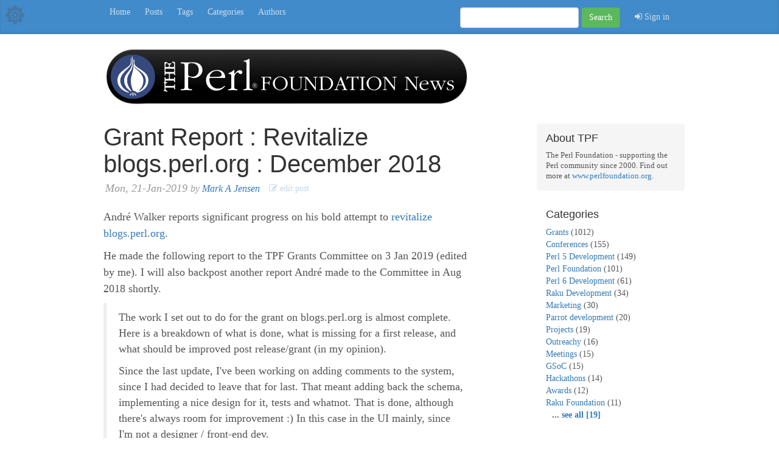

--- FILE ---
content_type: text/html; charset=utf-8
request_url: https://news.perlfoundation.org/post/grant_report_revitalize_blogsp
body_size: 14352
content:

<!DOCTYPE html>
<html lang="en">
  <head>
    <meta charset="utf-8">
    <meta http-equiv="X-UA-Compatible" content="IE=edge">
    <meta name="viewport" content="width=device-width, initial-scale=1">
    <!-- The above 3 meta tags *must* come first in the head; any other head content must come *after* these tags -->
    <meta name="description" content="">
    <meta name="author" content="">
    <link href="/rss.xml" rel="alternate" type="application/rss+xml" title="Grant Report : Revitalize blogs.perl.org : December 2018" />
    <link rel="icon" href="/img/tpf-favicon.ico">

    <!--  below is to safely support the option
      of mounting the plack app at a sub-url, and is not strictly required/needed. We could have also
      defined a 'base' or just relied on relative paths. This scaffold is just for example purposes
    %] -->

    <title>Grant Report : Revitalize blogs.perl.org : December 2018</title>

    <!-- Bootstrap core CSS -->
    <link href="/css/bootstrap.min.css" rel="stylesheet">

    <!-- IE10 viewport hack for Surface/desktop Windows 8 bug -->
    <link href="/css/ie10-viewport-bug-workaround.css" rel="stylesheet">
    
    <link href="/fonts/font-awesome.min.css" rel="stylesheet">

    <!-- Custom styles for this template -->
    <link href="/css/blog.css" rel="stylesheet">

    <!-- HTML5 shim and Respond.js for IE8 support of HTML5 elements and media queries -->
    <!--[if lt IE 9]>
      <script src="https://oss.maxcdn.com/html5shiv/3.7.3/html5shiv.min.js"></script>
      <script src="https://oss.maxcdn.com/respond/1.4.2/respond.min.js"></script>
    <![endif]-->
    
    <!--
      <script src="js/google-code-prettify.js"></script>
    -->
    
    <script src="/js/picoModal.js"></script>
    <script src="/js/subcomment_popups.js"></script>
  </head>

  <body>

    <div class="blog-masthead">
      <div class="cog-link">
        <a href="/adm" title="Admin">
          <img style="max-height:100%;max-width:100%;" src="img/Cog-64.png" />
        </a>
      </div>
    
      <div class="container">
      
      
        <nav class="blog-nav">
        
          
              <a class="blog-nav-item" href="/">Home</a>
          
              <a class="blog-nav-item" href="/list">Posts</a>
          
              <a class="blog-nav-item" href="/tags">Tags</a>
          
              <a class="blog-nav-item" href="/categories">Categories</a>
          
              <a class="blog-nav-item" href="/authors">Authors</a>
          
          
          
        
          <form class="navbar-form navbar-right" action="/list">
            <div class="form-group">
              <input type="text" class="form-control" name="search">
            </div>
            <button type="submit" class="btn btn-success">Search</button>
            
            <div style="padding-left:10px;display:inline-block;">
               
 <a class="blog-nav-item" target="_top" href="/auth/to_referer">
  <i class="fa fa-sign-in"></i>&nbsp;Sign in
 </a>
            </div>
            
          </form>
        </nav>
      </div>
    </div>

    <div class="container">


      <div class="blog-header" style="padding-bottom:30px;">
        <a href="/">
          <img src="/img/TPF_news_header.png" style="height: 97px; width: 602px; max-width: 100%; height: auto;" />
        </a>
      </div>

      <!--
      <div class="blog-header">
        
          <h1 class="blog-title" style="margin-top:5px;">The Perl Foundation News</h1>
        
        
          <p class="lead blog-description">Official Blog of The Perl Foundation (TPF)</p>
        
      </div>
      -->

      <div class="row">

        <div class="col-sm-8 blog-main">
        
        
  <div class="blog-post">
  
      <h2 class="blog-post-title">
        Grant Report : Revitalize blogs.perl.org : December 2018 
        
        
      </h2>
      <p class="blog-post-meta">
        <i style="padding-left:3px;"> 
          Mon, 21-Jan-2019 <span style="font-size:.9em;">by 
          <a href="/list?username=maj">Mark A Jensen</a></span>
        </i>
        
        
          <a class="public-edit-post-link" href="/rapidapp/module/direct/adm/main/db/db_post/item/1207">
            <i class="fa fa-pencil-square-o"></i>&nbsp;edit post
          </a>
        
        
        
      </p>

      
<xmp style="display:none;" id="markdown-el-9rrtrs">
Andr&eacute; Walker reports significant progress on his bold attempt to
[revitalize blogs.perl.org](http://news.perlfoundation.org/2017/06/grant-proposal-revitalize-blog-1.html).

He made the following report to the TPF Grants Committee on 3 Jan 2019 (edited by me). I will also backpost another report Andr&eacute; made to the Committee in Aug 2018 shortly.  

> The work I set out to do for the grant on blogs.perl.org is almost complete. Here is a breakdown of what is done, what is missing for a first release, and what should be improved post release/grant (in my opinion).

> Since the last update, I've been working on adding comments to the system, since I had decided to leave that for last. That meant adding back the schema, implementing a nice design for it, tests and whatnot. That is done, although there's always room for improvement :) In this case in the UI mainly, since I'm not a designer / front-end dev.
>
> I also added support for the old passwords...
>
> I spent a long time implementing helpers for theming, mostly copied from Ghost. This gives us room to improve the UI. A coworker, friend of mine, who is a designer, offered to improve the layout. This shouldn't delay anything for me, only improve the result.
>
> Finally, I also added feed support (rss, atom), since I understand many visitors use it for the current site.
> ...
> What's missing:
>
> - the search -- most hooks in the backend are already in place, there are even tests done for the search via the HTTP API. But there's no page for the search results, so I need to create one. ...
>
> So, search is halfway done, import shouldn't take long, it sounds like less than a week's worth of work.
>
> There are improvements to the anti-spam feature I implemented, UI changes, better tests and so on, but I think these can be done gradually afterwards. I can imagine small bugs showing up as we release, but if I hold the code to myself trying to perfect it, it will be of no use.
> ...

You can try out the new platform at [https://blogs-perl.herokuapp.com/](https://blogs-perl.herokuapp.com/)!

MAJ



</xmp>
<script src="_ra-rel-mnt_/assets/local/misc/static/js/marked-el.js"></script>
<script>
  processMarkdownElementById("markdown-el-9rrtrs")
</script>

      
      <div style="font-size:.8em;padding:10px;">
        Category: 
        
          
            <a href="/list?category=Grants">Grants</a>
            
          
        
      </div>
      
      

<hr>

<h4>Comments (0)</h4>



<hr>

<div id="add-comment">


<h3><a href="/auth/to_referer?_fragment=add-comment">Sign in</a> to add comment</h3>


</div>

<br><br>
    
  
  </div>



        </div><!-- /.blog-main -->

        <div class="col-sm-3 col-sm-offset-1 blog-sidebar">
          
            <div class="sidebar-module sidebar-module-inset">
              
              <h4>About TPF</h4>
<p style="font-size:.9em;">
  The Perl Foundation - supporting the Perl community since 2000. 
  Find out more at <a href="http://www.perlfoundation.org">www.perlfoundation.org</a>.
</p>
            </div>
          

          
          <div class="sidebar-module">
                        
            
              <h4>Categories</h4>
              <ol class="list-unstyled">
                
                  <li>
                    <a href="/list?category=Grants">Grants</a> 
                    (1012)
                  </li>
                 
                  <li>
                    <a href="/list?category=Conferences">Conferences</a> 
                    (155)
                  </li>
                 
                  <li>
                    <a href="/list?category=Perl 5 Development">Perl 5 Development</a> 
                    (149)
                  </li>
                 
                  <li>
                    <a href="/list?category=Perl Foundation">Perl Foundation</a> 
                    (101)
                  </li>
                 
                  <li>
                    <a href="/list?category=Perl 6 Development">Perl 6 Development</a> 
                    (61)
                  </li>
                 
                  <li>
                    <a href="/list?category=Raku Development">Raku Development</a> 
                    (34)
                  </li>
                 
                  <li>
                    <a href="/list?category=Marketing">Marketing</a> 
                    (30)
                  </li>
                 
                  <li>
                    <a href="/list?category=Parrot development">Parrot development</a> 
                    (20)
                  </li>
                 
                  <li>
                    <a href="/list?category=Projects">Projects</a> 
                    (19)
                  </li>
                 
                  <li>
                    <a href="/list?category=Outreachy">Outreachy</a> 
                    (16)
                  </li>
                 
                  <li>
                    <a href="/list?category=Meetings">Meetings</a> 
                    (15)
                  </li>
                 
                  <li>
                    <a href="/list?category=GSoC">GSoC</a> 
                    (15)
                  </li>
                 
                  <li>
                    <a href="/list?category=Hackathons">Hackathons</a> 
                    (14)
                  </li>
                 
                  <li>
                    <a href="/list?category=Awards">Awards</a> 
                    (12)
                  </li>
                 
                  <li>
                    <a href="/list?category=Raku Foundation">Raku Foundation</a> 
                    (11)
                  </li>
                 
                 
                  <b style="padding-left:10px;"> ... <a href="/categories">see all [19]</a></b>
                 
              </ol>
              <br>
            

          
            <h4>Popular Tags</h4>
            <ol class="list-unstyled">              
                <li>
                  <a href="/list?tag=p5p">p5p</a> 
                  (34)
                </li>
               
                <li>
                  <a href="/list?tag=grants">grants</a> 
                  (17)
                </li>
               
                <li>
                  <a href="/list?tag=perl">perl</a> 
                  (16)
                </li>
               
                <li>
                  <a href="/list?tag=yapc">yapc</a> 
                  (13)
                </li>
               
                <li>
                  <a href="/list?tag=perl6">perl6</a> 
                  (11)
                </li>
               
                <li>
                  <a href="/list?tag=tpcislc">tpcislc</a> 
                  (9)
                </li>
               
                <li>
                  <a href="/list?tag=tpcih">tpcih</a> 
                  (8)
                </li>
               
                <li>
                  <a href="/list?tag=tprcic">tprcic</a> 
                  (7)
                </li>
               
               
                <b style="padding-left:10px;"> ... <a href="/tags">see all [143]</a></b>
               
               
            </ol>
            
            <br>
            
            <h4>Recent Tags</h4>
            <ol class="list-unstyled">              
                <li>
                  <a href="/list?tag=community-roundtable">community-roundtable</a> 
                  (1)
                </li>
               
                <li>
                  <a href="/list?tag=hackathons2023">hackathons2023</a> 
                  (1)
                </li>
               
                <li>
                  <a href="/list?tag=yapcjapan">yapcjapan</a> 
                  (1)
                </li>
               
                <li>
                  <a href="/list?tag=tprchouston">tprchouston</a> 
                  (1)
                </li>
               
                <li>
                  <a href="/list?tag=tpf-cat">tpf-cat</a> 
                  (2)
                </li>
               
                <li>
                  <a href="/list?tag=raku">raku</a> 
                  (1)
                </li>
               
               
                <b style="padding-left:10px;"> ... <a href="/tags?sort=recent">
                    see all [143]
                </a></b>
               
               
            </ol>
            
            
              <br>
              
              <h4>Get Perl</h4>

<ol class="list-unstyled">
  <li><a href="http://www.perl.org/get.html">Perl 5</a></li>
  <li><a href="https://raku.org/">Raku</a></li>
</ol>

<br>

<h4>Links</h4>

<ol class="list-unstyled">
  <li><a href="http://www.perlfoundation.org/">The Perl Foundation</a></li>
  <li><a href="http://blogs.perl.org/">blogs.perl.org</a></li>
  <li><a href="http://www.perl.org/">perl.org</a></li>
  <li><a href="http://www.perl.com/">perl.com</a></li>
  <li><a href="http://www.metacpan.org/">MetaCPAN</a></li>
</ol>

            
            
          </div>
        </div><!-- /.blog-sidebar -->

      </div><!-- /.row -->

    </div><!-- /.container -->

    <footer class="blog-footer">
      <p>Powered by <a href="http://rapidapp.info">RapidApp</a> and <a href="https://metacpan.org/pod/Rapi::Blog">Rapi::Blog</a></p>
      <p>
        <a href="#">Back to top</a>
      </p>
    </footer>


    <!-- Bootstrap core JavaScript
    ================================================== -->
    <!-- Placed at the end of the document so the pages load faster -->
    <script src="https://ajax.googleapis.com/ajax/libs/jquery/1.12.4/jquery.min.js"></script>
    <script>window.jQuery || document.write('<script src="/js/jquery.min.js"><\/script>')</script>
    <script src="/js/bootstrap.min.js"></script>
    <!-- IE10 viewport hack for Surface/desktop Windows 8 bug -->
    <script src="/js/ie10-viewport-bug-workaround.js"></script>
  </body>
  
  

  
</html>
